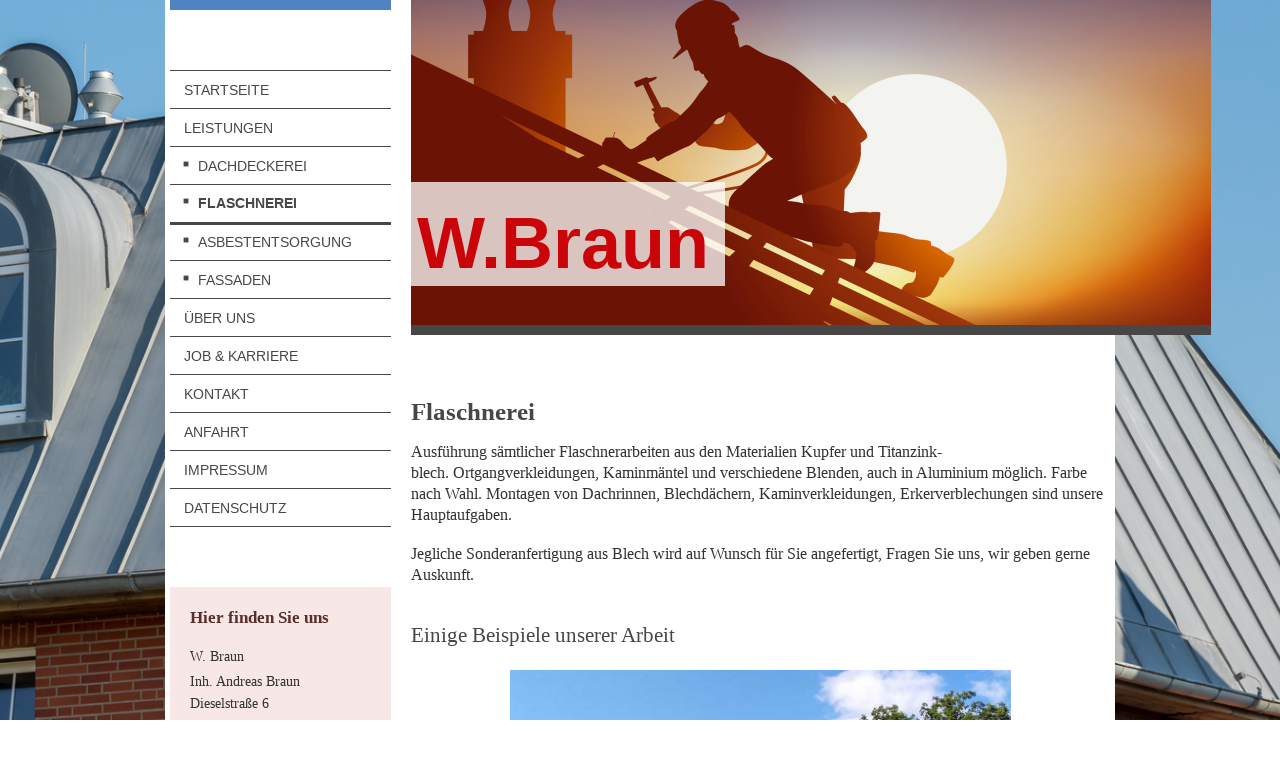

--- FILE ---
content_type: text/html; charset=UTF-8
request_url: https://www.dachdeckerei-schwabach.de/leistungen/flaschnerei/
body_size: 6249
content:
<!DOCTYPE html>
<html lang="de"  ><head prefix="og: http://ogp.me/ns# fb: http://ogp.me/ns/fb# business: http://ogp.me/ns/business#">
    <meta http-equiv="Content-Type" content="text/html; charset=utf-8"/>
    <meta name="generator" content="IONOS MyWebsite"/>
        
    <link rel="dns-prefetch" href="//cdn.website-start.de/"/>
    <link rel="dns-prefetch" href="//108.mod.mywebsite-editor.com"/>
    <link rel="dns-prefetch" href="https://108.sb.mywebsite-editor.com/"/>
    <link rel="shortcut icon" href="//cdn.website-start.de/favicon.ico"/>
        <title>W. Braun Flaschnerei Dachdeckerei Schwabach Meisterbetrieb - Flaschnerei</title>
    <style type="text/css">@media screen and (max-device-width: 1024px) {.diyw a.switchViewWeb {display: inline !important;}}</style>
    <style type="text/css">@media screen and (min-device-width: 1024px) {
            .mediumScreenDisabled { display:block }
            .smallScreenDisabled { display:block }
        }
        @media screen and (max-device-width: 1024px) { .mediumScreenDisabled { display:none } }
        @media screen and (max-device-width: 568px) { .smallScreenDisabled { display:none } }
                @media screen and (min-width: 1024px) {
            .mobilepreview .mediumScreenDisabled { display:block }
            .mobilepreview .smallScreenDisabled { display:block }
        }
        @media screen and (max-width: 1024px) { .mobilepreview .mediumScreenDisabled { display:none } }
        @media screen and (max-width: 568px) { .mobilepreview .smallScreenDisabled { display:none } }</style>
    <meta name="viewport" content="width=device-width, initial-scale=1, maximum-scale=1, minimal-ui"/>

<meta name="format-detection" content="telephone=no"/>
        <meta name="keywords" content="Dachdecker,  Dachdeckerei,  Bedachung,  Dach,  Handwerksarbeiten, Flaschnerei, Flaschner, Dachdecker"/>
            <meta name="description" content="Neue Seite"/>
            <meta name="robots" content="index,follow"/>
        <link href="//cdn.website-start.de/templates/2118/style.css?1724143388249" rel="stylesheet" type="text/css"/>
    <link href="https://www.dachdeckerei-schwabach.de/s/style/theming.css?1707303673" rel="stylesheet" type="text/css"/>
    <link href="//cdn.website-start.de/app/cdn/min/group/web.css?1724143388249" rel="stylesheet" type="text/css"/>
<link href="//cdn.website-start.de/app/cdn/min/moduleserver/css/de_DE/common,shoppingbasket?1724143388249" rel="stylesheet" type="text/css"/>
    <link href="//cdn.website-start.de/app/cdn/min/group/mobilenavigation.css?1724143388249" rel="stylesheet" type="text/css"/>
    <link href="https://108.sb.mywebsite-editor.com/app/logstate2-css.php?site=928338573&amp;t=1761974681" rel="stylesheet" type="text/css"/>

<script type="text/javascript">
    /* <![CDATA[ */
var stagingMode = '';
    /* ]]> */
</script>
<script src="https://108.sb.mywebsite-editor.com/app/logstate-js.php?site=928338573&amp;t=1761974681"></script>

    <link href="//cdn.website-start.de/templates/2118/print.css?1724143388249" rel="stylesheet" media="print" type="text/css"/>
    <script type="text/javascript">
    /* <![CDATA[ */
    var systemurl = 'https://108.sb.mywebsite-editor.com/';
    var webPath = '/';
    var proxyName = '';
    var webServerName = 'www.dachdeckerei-schwabach.de';
    var sslServerUrl = 'https://www.dachdeckerei-schwabach.de';
    var nonSslServerUrl = 'http://www.dachdeckerei-schwabach.de';
    var webserverProtocol = 'http://';
    var nghScriptsUrlPrefix = '//108.mod.mywebsite-editor.com';
    var sessionNamespace = 'DIY_SB';
    var jimdoData = {
        cdnUrl:  '//cdn.website-start.de/',
        messages: {
            lightBox: {
    image : 'Bild',
    of: 'von'
}

        },
        isTrial: 0,
        pageId: 199830    };
    var script_basisID = "928338573";

    diy = window.diy || {};
    diy.web = diy.web || {};

        diy.web.jsBaseUrl = "//cdn.website-start.de/s/build/";

    diy.context = diy.context || {};
    diy.context.type = diy.context.type || 'web';
    /* ]]> */
</script>

<script type="text/javascript" src="//cdn.website-start.de/app/cdn/min/group/web.js?1724143388249" crossorigin="anonymous"></script><script type="text/javascript" src="//cdn.website-start.de/s/build/web.bundle.js?1724143388249" crossorigin="anonymous"></script><script type="text/javascript" src="//cdn.website-start.de/app/cdn/min/group/mobilenavigation.js?1724143388249" crossorigin="anonymous"></script><script src="//cdn.website-start.de/app/cdn/min/moduleserver/js/de_DE/common,shoppingbasket?1724143388249"></script>
<script type="text/javascript" src="https://cdn.website-start.de/proxy/apps/static/resource/dependencies/"></script><script type="text/javascript">
                    if (typeof require !== 'undefined') {
                        require.config({
                            waitSeconds : 10,
                            baseUrl : 'https://cdn.website-start.de/proxy/apps/static/js/'
                        });
                    }
                </script><script type="text/javascript" src="//cdn.website-start.de/app/cdn/min/group/pfcsupport.js?1724143388249" crossorigin="anonymous"></script>    <meta property="og:type" content="business.business"/>
    <meta property="og:url" content="https://www.dachdeckerei-schwabach.de/leistungen/flaschnerei/"/>
    <meta property="og:title" content="W. Braun Flaschnerei Dachdeckerei Schwabach Meisterbetrieb - Flaschnerei"/>
            <meta property="og:description" content="Neue Seite"/>
                <meta property="og:image" content="https://www.dachdeckerei-schwabach.de/s/img/emotionheader.jpeg"/>
        <meta property="business:contact_data:country_name" content="Deutschland"/>
    
    <meta property="business:contact_data:locality" content="Schwabach"/>
    
    <meta property="business:contact_data:email" content="braun.wb@t-online.de"/>
    <meta property="business:contact_data:postal_code" content="91126"/>
    <meta property="business:contact_data:phone_number" content=" +49 9122 71806"/>
    
    
</head>


<body class="body diyBgActive  cc-pagemode-default diyfeSidebarLeft diy-market-de_DE" data-pageid="199830" id="page-199830">
    
    <div class="diyw">
        <div class="diyweb" id="diyfeTop">
  
<nav id="diyfeMobileNav" class="diyfeCA diyfeCA1" role="navigation">
    <a title="Navigation aufklappen/zuklappen">Navigation aufklappen/zuklappen</a>
    <ul class="mainNav1"><li class=" hasSubNavigation"><a data-page-id="189698" href="https://www.dachdeckerei-schwabach.de/" class=" level_1"><span>Startseite</span></a></li><li class="parent hasSubNavigation"><a data-page-id="189928" href="https://www.dachdeckerei-schwabach.de/leistungen/" class="parent level_1"><span>Leistungen</span></a><span class="diyfeDropDownSubOpener">&nbsp;</span><div class="diyfeDropDownSubList diyfeCA diyfeCA1"><ul class="mainNav2"><li class=" hasSubNavigation"><a data-page-id="189929" href="https://www.dachdeckerei-schwabach.de/leistungen/dachdeckerei/" class=" level_2"><span>Dachdeckerei</span></a></li><li class="current hasSubNavigation"><a data-page-id="199830" href="https://www.dachdeckerei-schwabach.de/leistungen/flaschnerei/" class="current level_2"><span>Flaschnerei</span></a></li><li class=" hasSubNavigation"><a data-page-id="205259" href="https://www.dachdeckerei-schwabach.de/leistungen/asbestentsorgung/" class=" level_2"><span>Asbestentsorgung</span></a></li><li class=" hasSubNavigation"><a data-page-id="199829" href="https://www.dachdeckerei-schwabach.de/leistungen/fassaden/" class=" level_2"><span>Fassaden</span></a></li></ul></div></li><li class=" hasSubNavigation"><a data-page-id="729076" href="https://www.dachdeckerei-schwabach.de/über-uns/" class=" level_1"><span>Über uns</span></a></li><li class=" hasSubNavigation"><a data-page-id="708829" href="https://www.dachdeckerei-schwabach.de/job-karriere/" class=" level_1"><span>Job &amp; Karriere</span></a></li><li class=" hasSubNavigation"><a data-page-id="189699" href="https://www.dachdeckerei-schwabach.de/kontakt/" class=" level_1"><span>Kontakt</span></a></li><li class=" hasSubNavigation"><a data-page-id="189700" href="https://www.dachdeckerei-schwabach.de/anfahrt/" class=" level_1"><span>Anfahrt</span></a></li><li class=" hasSubNavigation"><a data-page-id="189701" href="https://www.dachdeckerei-schwabach.de/impressum/" class=" level_1"><span>Impressum</span></a></li><li class=" hasSubNavigation"><a data-page-id="588315" href="https://www.dachdeckerei-schwabach.de/datenschutz/" class=" level_1"><span>Datenschutz</span></a></li></ul></nav>
  <div class="diywebLiveArea diyfeCA diyfeCA1">
    <div class="diyfeGridGroup">
      <div class="diywebSecondary diyfeGE">
        <div class="diywebLogo diyfeCA diyfeCA2">
          
    <style type="text/css" media="all">
        /* <![CDATA[ */
                .diyw #website-logo {
            text-align: center !important;
                    }
        
                /* ]]> */
    </style>

    <div id="website-logo">
    
            </div>


        </div>
        <div id="diywebAppContainer1st"></div>
        <div class="diywebNav diywebNavMain diywebNav123 diyfeCA diyfeCA1">
          <div class="diywebGutter">
            <div class="webnavigation"><ul id="mainNav1" class="mainNav1"><li class="navTopItemGroup_1"><a data-page-id="189698" href="https://www.dachdeckerei-schwabach.de/" class="level_1"><span>Startseite</span></a></li><li class="navTopItemGroup_2"><a data-page-id="189928" href="https://www.dachdeckerei-schwabach.de/leistungen/" class="parent level_1"><span>Leistungen</span></a></li><li><ul id="mainNav2" class="mainNav2"><li class="navTopItemGroup_2"><a data-page-id="189929" href="https://www.dachdeckerei-schwabach.de/leistungen/dachdeckerei/" class="level_2"><span>Dachdeckerei</span></a></li><li class="navTopItemGroup_2"><a data-page-id="199830" href="https://www.dachdeckerei-schwabach.de/leistungen/flaschnerei/" class="current level_2"><span>Flaschnerei</span></a></li><li class="navTopItemGroup_2"><a data-page-id="205259" href="https://www.dachdeckerei-schwabach.de/leistungen/asbestentsorgung/" class="level_2"><span>Asbestentsorgung</span></a></li><li class="navTopItemGroup_2"><a data-page-id="199829" href="https://www.dachdeckerei-schwabach.de/leistungen/fassaden/" class="level_2"><span>Fassaden</span></a></li></ul></li><li class="navTopItemGroup_3"><a data-page-id="729076" href="https://www.dachdeckerei-schwabach.de/über-uns/" class="level_1"><span>Über uns</span></a></li><li class="navTopItemGroup_4"><a data-page-id="708829" href="https://www.dachdeckerei-schwabach.de/job-karriere/" class="level_1"><span>Job &amp; Karriere</span></a></li><li class="navTopItemGroup_5"><a data-page-id="189699" href="https://www.dachdeckerei-schwabach.de/kontakt/" class="level_1"><span>Kontakt</span></a></li><li class="navTopItemGroup_6"><a data-page-id="189700" href="https://www.dachdeckerei-schwabach.de/anfahrt/" class="level_1"><span>Anfahrt</span></a></li><li class="navTopItemGroup_7"><a data-page-id="189701" href="https://www.dachdeckerei-schwabach.de/impressum/" class="level_1"><span>Impressum</span></a></li><li class="navTopItemGroup_8"><a data-page-id="588315" href="https://www.dachdeckerei-schwabach.de/datenschutz/" class="level_1"><span>Datenschutz</span></a></li></ul></div>
          </div>
        </div>
        <div class="diywebSidebar diyfeCA diyfeCA3 ">
          <div class="diywebGutter">
            <div id="matrix_422508" class="sortable-matrix" data-matrixId="422508"><div class="n module-type-header diyfeLiveArea "> <h2><span class="diyfeDecoration">Hier finden Sie uns</span></h2> </div><div class="n module-type-text diyfeLiveArea "> <p><span style="color:#333333;">W. Braun</span></p>
<p><span style="color:#333333;">Inh. Andreas Braun<br/>
Dieselstraße 6<br/>
91126 Rednitzhembach</span></p>
<p> </p> </div><div class="n module-type-header diyfeLiveArea "> <h2><span class="diyfeDecoration">Kontakt</span></h2> </div><div class="n module-type-text diyfeLiveArea "> <p><span style="color:#333333;">So erreichen Sie uns</span></p>
<p> </p>
<p><span style="color:#333333;">Tel:   09122 - 71806</span></p>
<p><span style="color:#333333;">Fax:     09122 - 78748</span></p>
<p><span style="color:#333333;">E-Mail: info@dachdeckerei-schwabach.de</span></p>
<p> </p>
<p><span style="color:#333333;">oder nutzen Sie unser <a href="https://www.dachdeckerei-schwabach.de/kontakt/" target="_self">Kontaktformular</a>.</span></p> </div></div>
          </div>
        </div><!-- .diywebSidebar -->
      </div><!-- .diywebSecondary -->
      <div class="diywebMain diyfeGE">
        <div class="diywebGutter">
          <div class="diywebEmotionHeader">
            
<style type="text/css" media="all">
.diyw div#emotion-header {
        max-width: 800px;
        max-height: 325px;
                background: #cccccc;
    }

.diyw div#emotion-header-title-bg {
    left: 0%;
    top: 20%;
    width: 39.26%;
    height: 32%;

    background-color: #FFFFFF;
    opacity: 0.75;
    filter: alpha(opacity = 75.19);
    }

.diyw div#emotion-header strong#emotion-header-title {
    left: 20%;
    top: 20%;
    color: #c90509;
        font: normal bold 72px/120% Helvetica, 'Helvetica Neue', 'Trebuchet MS', sans-serif;
}

.diyw div#emotion-no-bg-container{
    max-height: 325px;
}

.diyw div#emotion-no-bg-container .emotion-no-bg-height {
    margin-top: 40.62%;
}
</style>
<div id="emotion-header" data-action="loadView" data-params="active" data-imagescount="1">
            <img src="https://www.dachdeckerei-schwabach.de/s/img/emotionheader.jpeg?1656669492.800px.325px" id="emotion-header-img" alt=""/>
            
        <div id="ehSlideshowPlaceholder">
            <div id="ehSlideShow">
                <div class="slide-container">
                                        <div style="background-color: #cccccc">
                            <img src="https://www.dachdeckerei-schwabach.de/s/img/emotionheader.jpeg?1656669492.800px.325px" alt=""/>
                        </div>
                                    </div>
            </div>
        </div>


        <script type="text/javascript">
        //<![CDATA[
                diy.module.emotionHeader.slideShow.init({ slides: [{"url":"https:\/\/www.dachdeckerei-schwabach.de\/s\/img\/emotionheader.jpeg?1656669492.800px.325px","image_alt":"","bgColor":"#cccccc"}] });
        //]]>
        </script>

    
    
                  	<div id="emotion-header-title-bg"></div>
    
            <strong id="emotion-header-title" style="text-align: left">W.Braun</strong>
                    <div class="notranslate">
                <svg xmlns="http://www.w3.org/2000/svg" version="1.1" id="emotion-header-title-svg" viewBox="0 0 800 325" preserveAspectRatio="xMinYMin meet"><text style="font-family:Helvetica, 'Helvetica Neue', 'Trebuchet MS', sans-serif;font-size:72px;font-style:normal;font-weight:bold;fill:#c90509;line-height:1.2em;"><tspan x="0" style="text-anchor: start" dy="0.95em">W.Braun</tspan></text></svg>
            </div>
            
    
    <script type="text/javascript">
    //<![CDATA[
    (function ($) {
        function enableSvgTitle() {
                        var titleSvg = $('svg#emotion-header-title-svg'),
                titleHtml = $('#emotion-header-title'),
                emoWidthAbs = 800,
                emoHeightAbs = 325,
                offsetParent,
                titlePosition,
                svgBoxWidth,
                svgBoxHeight;

                        if (titleSvg.length && titleHtml.length) {
                offsetParent = titleHtml.offsetParent();
                titlePosition = titleHtml.position();
                svgBoxWidth = titleHtml.width();
                svgBoxHeight = titleHtml.height();

                                titleSvg.get(0).setAttribute('viewBox', '0 0 ' + svgBoxWidth + ' ' + svgBoxHeight);
                titleSvg.css({
                   left: Math.roundTo(100 * titlePosition.left / offsetParent.width(), 3) + '%',
                   top: Math.roundTo(100 * titlePosition.top / offsetParent.height(), 3) + '%',
                   width: Math.roundTo(100 * svgBoxWidth / emoWidthAbs, 3) + '%',
                   height: Math.roundTo(100 * svgBoxHeight / emoHeightAbs, 3) + '%'
                });

                titleHtml.css('visibility','hidden');
                titleSvg.css('visibility','visible');
            }
        }

        
            var posFunc = function($, overrideSize) {
                var elems = [], containerWidth, containerHeight;
                                    elems.push({
                        selector: '#emotion-header-title',
                        overrideSize: true,
                        horPos: 1.16,
                        vertPos: 83.54                    });
                    lastTitleWidth = $('#emotion-header-title').width();
                                                elems.push({
                    selector: '#emotion-header-title-bg',
                    horPos: 0,
                    vertPos: 82.2                });
                                
                containerWidth = parseInt('800');
                containerHeight = parseInt('325');

                for (var i = 0; i < elems.length; ++i) {
                    var el = elems[i],
                        $el = $(el.selector),
                        pos = {
                            left: el.horPos,
                            top: el.vertPos
                        };
                    if (!$el.length) continue;
                    var anchorPos = $el.anchorPosition();
                    anchorPos.$container = $('#emotion-header');

                    if (overrideSize === true || el.overrideSize === true) {
                        anchorPos.setContainerSize(containerWidth, containerHeight);
                    } else {
                        anchorPos.setContainerSize(null, null);
                    }

                    var pxPos = anchorPos.fromAnchorPosition(pos),
                        pcPos = anchorPos.toPercentPosition(pxPos);

                    var elPos = {};
                    if (!isNaN(parseFloat(pcPos.top)) && isFinite(pcPos.top)) {
                        elPos.top = pcPos.top + '%';
                    }
                    if (!isNaN(parseFloat(pcPos.left)) && isFinite(pcPos.left)) {
                        elPos.left = pcPos.left + '%';
                    }
                    $el.css(elPos);
                }

                // switch to svg title
                enableSvgTitle();
            };

                        var $emotionImg = jQuery('#emotion-header-img');
            if ($emotionImg.length > 0) {
                // first position the element based on stored size
                posFunc(jQuery, true);

                // trigger reposition using the real size when the element is loaded
                var ehLoadEvTriggered = false;
                $emotionImg.one('load', function(){
                    posFunc(jQuery);
                    ehLoadEvTriggered = true;
                                        diy.module.emotionHeader.slideShow.start();
                                    }).each(function() {
                                        if(this.complete || typeof this.complete === 'undefined') {
                        jQuery(this).load();
                    }
                });

                                noLoadTriggeredTimeoutId = setTimeout(function() {
                    if (!ehLoadEvTriggered) {
                        posFunc(jQuery);
                    }
                    window.clearTimeout(noLoadTriggeredTimeoutId)
                }, 5000);//after 5 seconds
            } else {
                jQuery(function(){
                    posFunc(jQuery);
                });
            }

                        if (jQuery.isBrowser && jQuery.isBrowser.ie8) {
                var longTitleRepositionCalls = 0;
                longTitleRepositionInterval = setInterval(function() {
                    if (lastTitleWidth > 0 && lastTitleWidth != jQuery('#emotion-header-title').width()) {
                        posFunc(jQuery);
                    }
                    longTitleRepositionCalls++;
                    // try this for 5 seconds
                    if (longTitleRepositionCalls === 5) {
                        window.clearInterval(longTitleRepositionInterval);
                    }
                }, 1000);//each 1 second
            }

            }(jQuery));
    //]]>
    </script>

    </div>

          </div>
          <div class="diywebContent">
            
        <div id="content_area">
        	<div id="content_start"></div>
        	
        
        <div id="matrix_445231" class="sortable-matrix" data-matrixId="445231"><div class="n module-type-header diyfeLiveArea "> <h1><span class="diyfeDecoration">Flaschnerei</span></h1> </div><div class="n module-type-text diyfeLiveArea "> <p><span style="font-size:16px;"><span style="color:#333333;">Ausführung sämtlicher Flaschnerarbeiten aus den Materialien Kupfer und Titanzink-blech. </span></span><span style="color: rgb(51, 51, 51); font-size: 16px;">Ortgangverkleidungen, Kaminmäntel und verschiedene Blenden, auch in Aluminium möglich. Farbe nach Wahl. </span><span style="color: rgb(51, 51, 51); font-size: 16px;">Montagen von Dachrinnen, Blechdächern, Kaminverkleidungen, Erkerverblechungen sind unsere Hauptaufgaben.</span></p>
<p> </p>
<p><span style="font-size:16px;"><span style="color:#333333;">Jegliche Sonderanfertigung aus Blech wird auf Wunsch für Sie angefertigt, Fragen Sie uns, wir geben gerne Auskunft.</span></span></p>
<p> </p>
<p> </p> </div><div class="n module-type-header diyfeLiveArea "> <h2><span class="diyfeDecoration">Einige Beispiele unserer Arbeit</span></h2> </div><div class="n module-type-gallery diyfeLiveArea "> <div class="ccgalerie slideshow clearover" id="slideshow-gallery-4427808" data-jsclass="GallerySlideshow" data-jsoptions="effect: 'random',changeTime: 5000,maxHeight: '375px',navigation: true,startPaused: false">

    <div class="thumb_pro1">
    	<div class="innerthumbnail">
    		<a href="https://www.dachdeckerei-schwabach.de/s/cc_images/cache_42180327.jpg" data-is-image="true" target="_blank">    			<img data-width="1024" data-height="766" src="https://www.dachdeckerei-schwabach.de/s/cc_images/thumb_42180327.jpg"/>
    		</a>    	</div>
    </div>
        <div class="thumb_pro1">
    	<div class="innerthumbnail">
    		<a href="https://www.dachdeckerei-schwabach.de/s/cc_images/cache_42180328.jpg" data-is-image="true" target="_blank">    			<img data-width="1024" data-height="766" src="https://www.dachdeckerei-schwabach.de/s/cc_images/thumb_42180328.jpg"/>
    		</a>    	</div>
    </div>
        <div class="thumb_pro1">
    	<div class="innerthumbnail">
    		<a href="https://www.dachdeckerei-schwabach.de/s/cc_images/cache_42180329.jpg" data-is-image="true" target="_blank">    			<img data-width="150" data-height="150" src="https://www.dachdeckerei-schwabach.de/s/cc_images/thumb_42180329.jpg"/>
    		</a>    	</div>
    </div>
        <div class="thumb_pro1">
    	<div class="innerthumbnail">
    		<a href="https://www.dachdeckerei-schwabach.de/s/cc_images/cache_42180330.jpg" data-is-image="true" target="_blank">    			<img data-width="400" data-height="300" src="https://www.dachdeckerei-schwabach.de/s/cc_images/thumb_42180330.jpg"/>
    		</a>    	</div>
    </div>
        <div class="thumb_pro1">
    	<div class="innerthumbnail">
    		<a href="https://www.dachdeckerei-schwabach.de/s/cc_images/cache_42180331.jpg" data-is-image="true" target="_blank">    			<img data-width="400" data-height="267" src="https://www.dachdeckerei-schwabach.de/s/cc_images/thumb_42180331.jpg"/>
    		</a>    	</div>
    </div>
        <div class="thumb_pro1">
    	<div class="innerthumbnail">
    		<a href="https://www.dachdeckerei-schwabach.de/s/cc_images/cache_42180332.jpg" data-is-image="true" target="_blank">    			<img data-width="150" data-height="150" src="https://www.dachdeckerei-schwabach.de/s/cc_images/thumb_42180332.jpg"/>
    		</a>    	</div>
    </div>
        <div class="thumb_pro1">
    	<div class="innerthumbnail">
    		<a href="https://www.dachdeckerei-schwabach.de/s/cc_images/cache_42180333.jpg" data-is-image="true" target="_blank">    			<img data-width="150" data-height="150" src="https://www.dachdeckerei-schwabach.de/s/cc_images/thumb_42180333.jpg"/>
    		</a>    	</div>
    </div>
        <div class="thumb_pro1">
    	<div class="innerthumbnail">
    		<a href="https://www.dachdeckerei-schwabach.de/s/cc_images/cache_42180334.jpg" data-is-image="true" target="_blank">    			<img data-width="1024" data-height="766" src="https://www.dachdeckerei-schwabach.de/s/cc_images/thumb_42180334.jpg"/>
    		</a>    	</div>
    </div>
        <div class="thumb_pro1">
    	<div class="innerthumbnail">
    		<a href="https://www.dachdeckerei-schwabach.de/s/cc_images/cache_42180335.jpg" data-is-image="true" target="_blank">    			<img data-width="1024" data-height="766" src="https://www.dachdeckerei-schwabach.de/s/cc_images/thumb_42180335.jpg"/>
    		</a>    	</div>
    </div>
        <div class="thumb_pro1">
    	<div class="innerthumbnail">
    		<a href="https://www.dachdeckerei-schwabach.de/s/cc_images/cache_42180336.jpg" data-is-image="true" target="_blank">    			<img data-width="1024" data-height="766" src="https://www.dachdeckerei-schwabach.de/s/cc_images/thumb_42180336.jpg"/>
    		</a>    	</div>
    </div>
    </div>
 </div></div>
        
        
        </div>
          </div>
        </div>
        <div class="diyfeRespSidebar"></div>
      </div>
    </div><!-- .diyfeGridGroup -->
    <div class="diywebFooter">
      <div class="diywebGutter">
        <div class="diyfeGE diyfeCA diyfeCA4">
          <div id="contentfooter">
    <div class="leftrow">
                        <a rel="nofollow" href="javascript:window.print();">
                    <img class="inline" height="14" width="18" src="//cdn.website-start.de/s/img/cc/printer.gif" alt=""/>
                    Druckversion                </a> <span class="footer-separator">|</span>
                <a href="https://www.dachdeckerei-schwabach.de/sitemap/">Sitemap</a>
                        <br/> © 2022 Dachdeckerei W. Braun Schwabach
            </div>
    <script type="text/javascript">
        window.diy.ux.Captcha.locales = {
            generateNewCode: 'Neuen Code generieren',
            enterCode: 'Bitte geben Sie den Code ein'
        };
        window.diy.ux.Cap2.locales = {
            generateNewCode: 'Neuen Code generieren',
            enterCode: 'Bitte geben Sie den Code ein'
        };
    </script>
    <div class="rightrow">
                    <span class="loggedout">
                <a rel="nofollow" id="login" href="https://login.1and1-editor.com/928338573/www.dachdeckerei-schwabach.de/de?pageId=199830">
                    Login                </a>
            </span>
                <p><a class="diyw switchViewWeb" href="javascript:switchView('desktop');">Webansicht</a><a class="diyw switchViewMobile" href="javascript:switchView('mobile');">Mobile-Ansicht</a></p>
                <span class="loggedin">
            <a rel="nofollow" id="logout" href="https://108.sb.mywebsite-editor.com/app/cms/logout.php">Logout</a> <span class="footer-separator">|</span>
            <a rel="nofollow" id="edit" href="https://108.sb.mywebsite-editor.com/app/928338573/199830/">Seite bearbeiten</a>
        </span>
    </div>
</div>
            <div id="loginbox" class="hidden">
                <script type="text/javascript">
                    /* <![CDATA[ */
                    function forgotpw_popup() {
                        var url = 'https://passwort.1und1.de/xml/request/RequestStart';
                        fenster = window.open(url, "fenster1", "width=600,height=400,status=yes,scrollbars=yes,resizable=yes");
                        // IE8 doesn't return the window reference instantly or at all.
                        // It may appear the call failed and fenster is null
                        if (fenster && fenster.focus) {
                            fenster.focus();
                        }
                    }
                    /* ]]> */
                </script>
                                <img class="logo" src="//cdn.website-start.de/s/img/logo.gif" alt="IONOS" title="IONOS"/>

                <div id="loginboxOuter"></div>
            </div>
        

          <a class="diyfeTopLink" href="#top">↑</a>
        </div>
      </div>
    </div><!-- .diywebFooter -->
  </div>
</div><!-- .diyweb -->
    </div>

    
    </body>


<!-- rendered at Fri, 08 Aug 2025 11:01:38 +0200 -->
</html>
